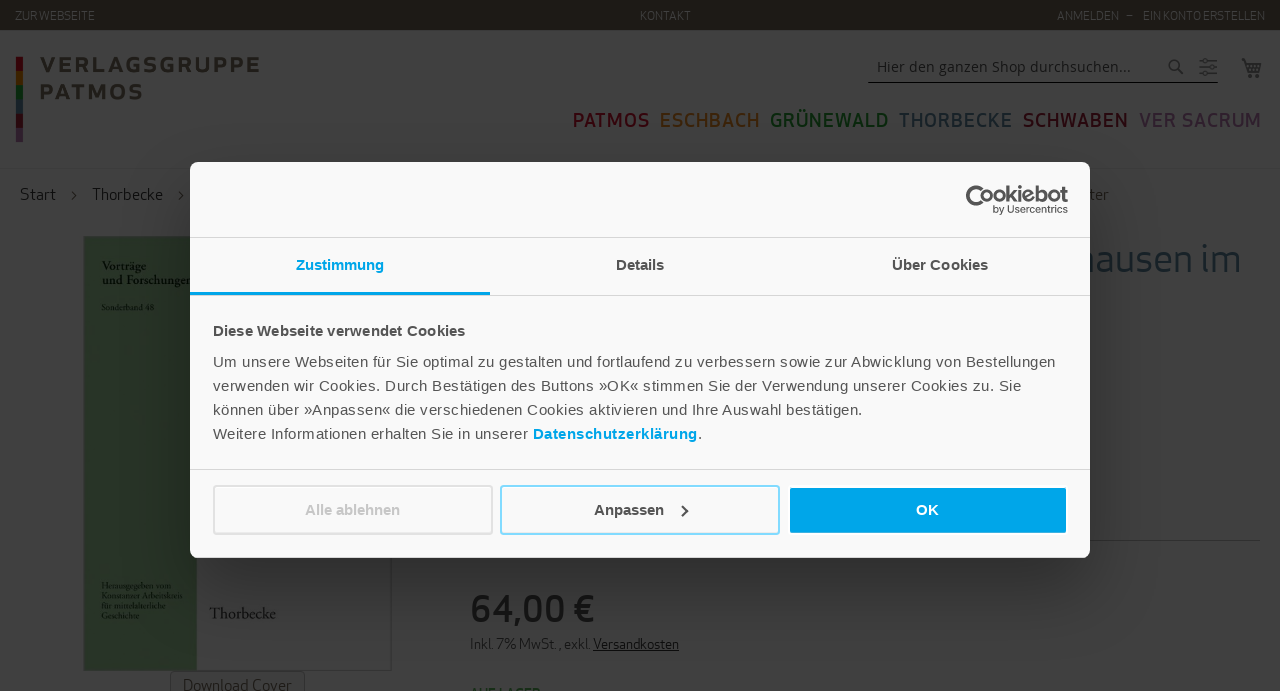

--- FILE ---
content_type: application/javascript
request_url: https://shop.verlagsgruppe-patmos.de/static/frontend/Auw/verlagsgruppe-patmos/de_DE/js/snippets.js
body_size: -230
content:
// define(["jquery"], function($) {
//     "use strict";
   
//     $(document).ready(function() {
//         var showCartCounterElement = jQuery('.header .counter-number');
//         var navigationSearchIcon = jQuery('.block-search');

//         $('body').on('DOMSubtreeModified', '.header .counter-number', function () {
//             if (showCartCounterElement.text().length == 3) {
//                 navigationSearchIcon.addClass('cart-number-above-two');
//             } else if (showCartCounterElement.text().length > 3) {
//                 navigationSearchIcon.removeClass('cart-number-above-two');
//                 navigationSearchIcon.addClass('cart-number-above-three');
//             } else {
//                 navigationSearchIcon.removeClass('cart-number-above-two');
//                 navigationSearchIcon.removeClass('cart-number-above-three');
//             }
//           });
// 	});
// });